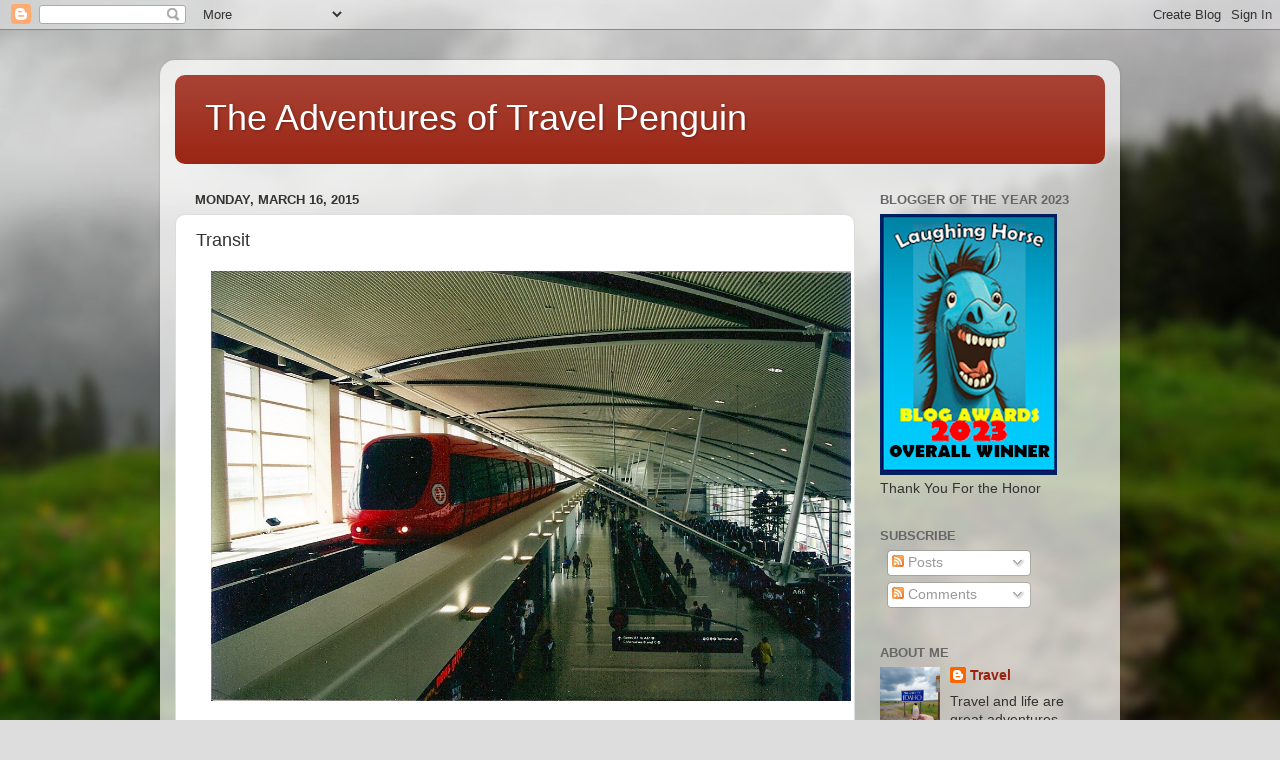

--- FILE ---
content_type: text/html; charset=utf-8
request_url: https://www.google.com/recaptcha/api2/aframe
body_size: 267
content:
<!DOCTYPE HTML><html><head><meta http-equiv="content-type" content="text/html; charset=UTF-8"></head><body><script nonce="rGv62XFS0NbP1-AhfMN9Gw">/** Anti-fraud and anti-abuse applications only. See google.com/recaptcha */ try{var clients={'sodar':'https://pagead2.googlesyndication.com/pagead/sodar?'};window.addEventListener("message",function(a){try{if(a.source===window.parent){var b=JSON.parse(a.data);var c=clients[b['id']];if(c){var d=document.createElement('img');d.src=c+b['params']+'&rc='+(localStorage.getItem("rc::a")?sessionStorage.getItem("rc::b"):"");window.document.body.appendChild(d);sessionStorage.setItem("rc::e",parseInt(sessionStorage.getItem("rc::e")||0)+1);localStorage.setItem("rc::h",'1769296780366');}}}catch(b){}});window.parent.postMessage("_grecaptcha_ready", "*");}catch(b){}</script></body></html>